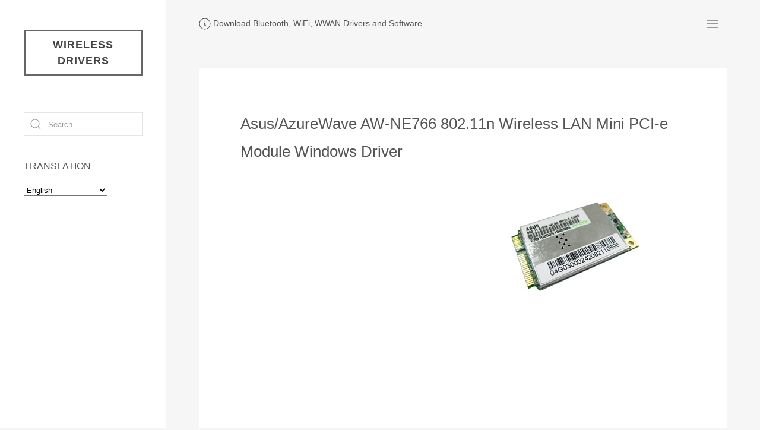

--- FILE ---
content_type: text/html; charset=UTF-8
request_url: https://www.wireless-driver.com/asus-azurewave-awne766-wireless-module-windows-driver/
body_size: 9394
content:
<!DOCTYPE html><html lang="en-US"><head><meta charset="UTF-8"><meta name="viewport" content="width=device-width, initial-scale=1"><title>Asus/AzureWave AW-NE766 802.11n Wireless LAN Mini PCI-e Module Windows Driver | Wireless Drivers</title><link rel="profile" href="http://gmpg.org/xfn/11"><meta name='robots' content='max-image-preview:large' /><link rel="alternate" type="application/rss+xml" title="Wireless Drivers &raquo; Feed" href="https://www.wireless-driver.com/feed/" /><link rel="alternate" type="application/rss+xml" title="Wireless Drivers &raquo; Comments Feed" href="https://www.wireless-driver.com/comments/feed/" /><style id='wp-img-auto-sizes-contain-inline-css' type='text/css'>img:is([sizes=auto i],[sizes^="auto," i]){contain-intrinsic-size:3000px 1500px}
/*# sourceURL=wp-img-auto-sizes-contain-inline-css */</style><style id='wp-block-library-inline-css' type='text/css'>:root{--wp-block-synced-color:#7a00df;--wp-block-synced-color--rgb:122,0,223;--wp-bound-block-color:var(--wp-block-synced-color);--wp-editor-canvas-background:#ddd;--wp-admin-theme-color:#007cba;--wp-admin-theme-color--rgb:0,124,186;--wp-admin-theme-color-darker-10:#006ba1;--wp-admin-theme-color-darker-10--rgb:0,107,160.5;--wp-admin-theme-color-darker-20:#005a87;--wp-admin-theme-color-darker-20--rgb:0,90,135;--wp-admin-border-width-focus:2px}@media (min-resolution:192dpi){:root{--wp-admin-border-width-focus:1.5px}}.wp-element-button{cursor:pointer}:root .has-very-light-gray-background-color{background-color:#eee}:root .has-very-dark-gray-background-color{background-color:#313131}:root .has-very-light-gray-color{color:#eee}:root .has-very-dark-gray-color{color:#313131}:root .has-vivid-green-cyan-to-vivid-cyan-blue-gradient-background{background:linear-gradient(135deg,#00d084,#0693e3)}:root .has-purple-crush-gradient-background{background:linear-gradient(135deg,#34e2e4,#4721fb 50%,#ab1dfe)}:root .has-hazy-dawn-gradient-background{background:linear-gradient(135deg,#faaca8,#dad0ec)}:root .has-subdued-olive-gradient-background{background:linear-gradient(135deg,#fafae1,#67a671)}:root .has-atomic-cream-gradient-background{background:linear-gradient(135deg,#fdd79a,#004a59)}:root .has-nightshade-gradient-background{background:linear-gradient(135deg,#330968,#31cdcf)}:root .has-midnight-gradient-background{background:linear-gradient(135deg,#020381,#2874fc)}:root{--wp--preset--font-size--normal:16px;--wp--preset--font-size--huge:42px}.has-regular-font-size{font-size:1em}.has-larger-font-size{font-size:2.625em}.has-normal-font-size{font-size:var(--wp--preset--font-size--normal)}.has-huge-font-size{font-size:var(--wp--preset--font-size--huge)}.has-text-align-center{text-align:center}.has-text-align-left{text-align:left}.has-text-align-right{text-align:right}.has-fit-text{white-space:nowrap!important}#end-resizable-editor-section{display:none}.aligncenter{clear:both}.items-justified-left{justify-content:flex-start}.items-justified-center{justify-content:center}.items-justified-right{justify-content:flex-end}.items-justified-space-between{justify-content:space-between}.screen-reader-text{border:0;clip-path:inset(50%);height:1px;margin:-1px;overflow:hidden;padding:0;position:absolute;width:1px;word-wrap:normal!important}.screen-reader-text:focus{background-color:#ddd;clip-path:none;color:#444;display:block;font-size:1em;height:auto;left:5px;line-height:normal;padding:15px 23px 14px;text-decoration:none;top:5px;width:auto;z-index:100000}html :where(.has-border-color){border-style:solid}html :where([style*=border-top-color]){border-top-style:solid}html :where([style*=border-right-color]){border-right-style:solid}html :where([style*=border-bottom-color]){border-bottom-style:solid}html :where([style*=border-left-color]){border-left-style:solid}html :where([style*=border-width]){border-style:solid}html :where([style*=border-top-width]){border-top-style:solid}html :where([style*=border-right-width]){border-right-style:solid}html :where([style*=border-bottom-width]){border-bottom-style:solid}html :where([style*=border-left-width]){border-left-style:solid}html :where(img[class*=wp-image-]){height:auto;max-width:100%}:where(figure){margin:0 0 1em}html :where(.is-position-sticky){--wp-admin--admin-bar--position-offset:var(--wp-admin--admin-bar--height,0px)}@media screen and (max-width:600px){html :where(.is-position-sticky){--wp-admin--admin-bar--position-offset:0px}}

/*# sourceURL=wp-block-library-inline-css */</style><style id='global-styles-inline-css' type='text/css'>:root{--wp--preset--aspect-ratio--square: 1;--wp--preset--aspect-ratio--4-3: 4/3;--wp--preset--aspect-ratio--3-4: 3/4;--wp--preset--aspect-ratio--3-2: 3/2;--wp--preset--aspect-ratio--2-3: 2/3;--wp--preset--aspect-ratio--16-9: 16/9;--wp--preset--aspect-ratio--9-16: 9/16;--wp--preset--color--black: #000000;--wp--preset--color--cyan-bluish-gray: #abb8c3;--wp--preset--color--white: #ffffff;--wp--preset--color--pale-pink: #f78da7;--wp--preset--color--vivid-red: #cf2e2e;--wp--preset--color--luminous-vivid-orange: #ff6900;--wp--preset--color--luminous-vivid-amber: #fcb900;--wp--preset--color--light-green-cyan: #7bdcb5;--wp--preset--color--vivid-green-cyan: #00d084;--wp--preset--color--pale-cyan-blue: #8ed1fc;--wp--preset--color--vivid-cyan-blue: #0693e3;--wp--preset--color--vivid-purple: #9b51e0;--wp--preset--gradient--vivid-cyan-blue-to-vivid-purple: linear-gradient(135deg,rgb(6,147,227) 0%,rgb(155,81,224) 100%);--wp--preset--gradient--light-green-cyan-to-vivid-green-cyan: linear-gradient(135deg,rgb(122,220,180) 0%,rgb(0,208,130) 100%);--wp--preset--gradient--luminous-vivid-amber-to-luminous-vivid-orange: linear-gradient(135deg,rgb(252,185,0) 0%,rgb(255,105,0) 100%);--wp--preset--gradient--luminous-vivid-orange-to-vivid-red: linear-gradient(135deg,rgb(255,105,0) 0%,rgb(207,46,46) 100%);--wp--preset--gradient--very-light-gray-to-cyan-bluish-gray: linear-gradient(135deg,rgb(238,238,238) 0%,rgb(169,184,195) 100%);--wp--preset--gradient--cool-to-warm-spectrum: linear-gradient(135deg,rgb(74,234,220) 0%,rgb(151,120,209) 20%,rgb(207,42,186) 40%,rgb(238,44,130) 60%,rgb(251,105,98) 80%,rgb(254,248,76) 100%);--wp--preset--gradient--blush-light-purple: linear-gradient(135deg,rgb(255,206,236) 0%,rgb(152,150,240) 100%);--wp--preset--gradient--blush-bordeaux: linear-gradient(135deg,rgb(254,205,165) 0%,rgb(254,45,45) 50%,rgb(107,0,62) 100%);--wp--preset--gradient--luminous-dusk: linear-gradient(135deg,rgb(255,203,112) 0%,rgb(199,81,192) 50%,rgb(65,88,208) 100%);--wp--preset--gradient--pale-ocean: linear-gradient(135deg,rgb(255,245,203) 0%,rgb(182,227,212) 50%,rgb(51,167,181) 100%);--wp--preset--gradient--electric-grass: linear-gradient(135deg,rgb(202,248,128) 0%,rgb(113,206,126) 100%);--wp--preset--gradient--midnight: linear-gradient(135deg,rgb(2,3,129) 0%,rgb(40,116,252) 100%);--wp--preset--font-size--small: 13px;--wp--preset--font-size--medium: 20px;--wp--preset--font-size--large: 36px;--wp--preset--font-size--x-large: 42px;--wp--preset--spacing--20: 0.44rem;--wp--preset--spacing--30: 0.67rem;--wp--preset--spacing--40: 1rem;--wp--preset--spacing--50: 1.5rem;--wp--preset--spacing--60: 2.25rem;--wp--preset--spacing--70: 3.38rem;--wp--preset--spacing--80: 5.06rem;--wp--preset--shadow--natural: 6px 6px 9px rgba(0, 0, 0, 0.2);--wp--preset--shadow--deep: 12px 12px 50px rgba(0, 0, 0, 0.4);--wp--preset--shadow--sharp: 6px 6px 0px rgba(0, 0, 0, 0.2);--wp--preset--shadow--outlined: 6px 6px 0px -3px rgb(255, 255, 255), 6px 6px rgb(0, 0, 0);--wp--preset--shadow--crisp: 6px 6px 0px rgb(0, 0, 0);}:where(.is-layout-flex){gap: 0.5em;}:where(.is-layout-grid){gap: 0.5em;}body .is-layout-flex{display: flex;}.is-layout-flex{flex-wrap: wrap;align-items: center;}.is-layout-flex > :is(*, div){margin: 0;}body .is-layout-grid{display: grid;}.is-layout-grid > :is(*, div){margin: 0;}:where(.wp-block-columns.is-layout-flex){gap: 2em;}:where(.wp-block-columns.is-layout-grid){gap: 2em;}:where(.wp-block-post-template.is-layout-flex){gap: 1.25em;}:where(.wp-block-post-template.is-layout-grid){gap: 1.25em;}.has-black-color{color: var(--wp--preset--color--black) !important;}.has-cyan-bluish-gray-color{color: var(--wp--preset--color--cyan-bluish-gray) !important;}.has-white-color{color: var(--wp--preset--color--white) !important;}.has-pale-pink-color{color: var(--wp--preset--color--pale-pink) !important;}.has-vivid-red-color{color: var(--wp--preset--color--vivid-red) !important;}.has-luminous-vivid-orange-color{color: var(--wp--preset--color--luminous-vivid-orange) !important;}.has-luminous-vivid-amber-color{color: var(--wp--preset--color--luminous-vivid-amber) !important;}.has-light-green-cyan-color{color: var(--wp--preset--color--light-green-cyan) !important;}.has-vivid-green-cyan-color{color: var(--wp--preset--color--vivid-green-cyan) !important;}.has-pale-cyan-blue-color{color: var(--wp--preset--color--pale-cyan-blue) !important;}.has-vivid-cyan-blue-color{color: var(--wp--preset--color--vivid-cyan-blue) !important;}.has-vivid-purple-color{color: var(--wp--preset--color--vivid-purple) !important;}.has-black-background-color{background-color: var(--wp--preset--color--black) !important;}.has-cyan-bluish-gray-background-color{background-color: var(--wp--preset--color--cyan-bluish-gray) !important;}.has-white-background-color{background-color: var(--wp--preset--color--white) !important;}.has-pale-pink-background-color{background-color: var(--wp--preset--color--pale-pink) !important;}.has-vivid-red-background-color{background-color: var(--wp--preset--color--vivid-red) !important;}.has-luminous-vivid-orange-background-color{background-color: var(--wp--preset--color--luminous-vivid-orange) !important;}.has-luminous-vivid-amber-background-color{background-color: var(--wp--preset--color--luminous-vivid-amber) !important;}.has-light-green-cyan-background-color{background-color: var(--wp--preset--color--light-green-cyan) !important;}.has-vivid-green-cyan-background-color{background-color: var(--wp--preset--color--vivid-green-cyan) !important;}.has-pale-cyan-blue-background-color{background-color: var(--wp--preset--color--pale-cyan-blue) !important;}.has-vivid-cyan-blue-background-color{background-color: var(--wp--preset--color--vivid-cyan-blue) !important;}.has-vivid-purple-background-color{background-color: var(--wp--preset--color--vivid-purple) !important;}.has-black-border-color{border-color: var(--wp--preset--color--black) !important;}.has-cyan-bluish-gray-border-color{border-color: var(--wp--preset--color--cyan-bluish-gray) !important;}.has-white-border-color{border-color: var(--wp--preset--color--white) !important;}.has-pale-pink-border-color{border-color: var(--wp--preset--color--pale-pink) !important;}.has-vivid-red-border-color{border-color: var(--wp--preset--color--vivid-red) !important;}.has-luminous-vivid-orange-border-color{border-color: var(--wp--preset--color--luminous-vivid-orange) !important;}.has-luminous-vivid-amber-border-color{border-color: var(--wp--preset--color--luminous-vivid-amber) !important;}.has-light-green-cyan-border-color{border-color: var(--wp--preset--color--light-green-cyan) !important;}.has-vivid-green-cyan-border-color{border-color: var(--wp--preset--color--vivid-green-cyan) !important;}.has-pale-cyan-blue-border-color{border-color: var(--wp--preset--color--pale-cyan-blue) !important;}.has-vivid-cyan-blue-border-color{border-color: var(--wp--preset--color--vivid-cyan-blue) !important;}.has-vivid-purple-border-color{border-color: var(--wp--preset--color--vivid-purple) !important;}.has-vivid-cyan-blue-to-vivid-purple-gradient-background{background: var(--wp--preset--gradient--vivid-cyan-blue-to-vivid-purple) !important;}.has-light-green-cyan-to-vivid-green-cyan-gradient-background{background: var(--wp--preset--gradient--light-green-cyan-to-vivid-green-cyan) !important;}.has-luminous-vivid-amber-to-luminous-vivid-orange-gradient-background{background: var(--wp--preset--gradient--luminous-vivid-amber-to-luminous-vivid-orange) !important;}.has-luminous-vivid-orange-to-vivid-red-gradient-background{background: var(--wp--preset--gradient--luminous-vivid-orange-to-vivid-red) !important;}.has-very-light-gray-to-cyan-bluish-gray-gradient-background{background: var(--wp--preset--gradient--very-light-gray-to-cyan-bluish-gray) !important;}.has-cool-to-warm-spectrum-gradient-background{background: var(--wp--preset--gradient--cool-to-warm-spectrum) !important;}.has-blush-light-purple-gradient-background{background: var(--wp--preset--gradient--blush-light-purple) !important;}.has-blush-bordeaux-gradient-background{background: var(--wp--preset--gradient--blush-bordeaux) !important;}.has-luminous-dusk-gradient-background{background: var(--wp--preset--gradient--luminous-dusk) !important;}.has-pale-ocean-gradient-background{background: var(--wp--preset--gradient--pale-ocean) !important;}.has-electric-grass-gradient-background{background: var(--wp--preset--gradient--electric-grass) !important;}.has-midnight-gradient-background{background: var(--wp--preset--gradient--midnight) !important;}.has-small-font-size{font-size: var(--wp--preset--font-size--small) !important;}.has-medium-font-size{font-size: var(--wp--preset--font-size--medium) !important;}.has-large-font-size{font-size: var(--wp--preset--font-size--large) !important;}.has-x-large-font-size{font-size: var(--wp--preset--font-size--x-large) !important;}
/*# sourceURL=global-styles-inline-css */</style><style id='classic-theme-styles-inline-css' type='text/css'>/*! This file is auto-generated */
.wp-block-button__link{color:#fff;background-color:#32373c;border-radius:9999px;box-shadow:none;text-decoration:none;padding:calc(.667em + 2px) calc(1.333em + 2px);font-size:1.125em}.wp-block-file__button{background:#32373c;color:#fff;text-decoration:none}
/*# sourceURL=/wp-includes/css/classic-themes.min.css */</style><link rel='stylesheet' id='related-posts-by-taxonomy-css' href='https://www.wireless-driver.com/wp-content/cache/autoptimize/css/autoptimize_single_ef87605f3e119bb43a79486ebaae3979.css?ver=e48ffa807ac26c1fcb66b0a6eef9938e' type='text/css' media='all' /><link rel='stylesheet' id='uikit-css' href='https://www.wireless-driver.com/wp-content/themes/atigerblog/uikit/css/uikit.min.css' type='text/css' media='all' /><link rel='stylesheet' id='atiger-css' href='https://www.wireless-driver.com/wp-content/cache/autoptimize/css/autoptimize_single_52e815e6708e6adb26ad8c5cdd72b2fa.css' type='text/css' media='all' /> <script type="text/javascript" src="https://www.wireless-driver.com/wp-includes/js/jquery/jquery.min.js?ver=3.7.1" id="jquery-core-js"></script> <script defer type="text/javascript" src="https://www.wireless-driver.com/wp-includes/js/jquery/jquery-migrate.min.js?ver=3.4.1" id="jquery-migrate-js"></script> <script defer type="text/javascript" src="https://www.wireless-driver.com/wp-content/cache/autoptimize/js/autoptimize_single_33d0b72987faf83a5823f710eeee6612.js?ver=20160530" id="common-script-js"></script> <link rel="EditURI" type="application/rsd+xml" title="RSD" href="https://www.wireless-driver.com/xmlrpc.php?rsd" /><link rel="canonical" href="https://www.wireless-driver.com/asus-azurewave-awne766-wireless-module-windows-driver/" /><link rel='shortlink' href='https://www.wireless-driver.com/?p=8781' /></head><body><div id="page" class="site"><div id="content" class="site-content uk-padding uk-padding-remove-top"><header id="sitehead" role="banner" class="uk-padding-small"><nav class="uk-navbar-container uk-navbar-transparent" uk-navbar><div class="site-branding uk-navbar-left"><ul class="uk-navbar-nav"><li class="site-description uk-text-meta"><span uk-icon="icon:info"></span> Download Bluetooth, WiFi, WWAN Drivers and Software</li></ul></div><div class="uk-navbar-right"><ul class="uk-navbar-nav"><li id="site-navigation" class="main-navigation"> <a class="uk-navbar-toggle" uk-navbar-toggle-icon href="#"></a><div class="uk-navbar-dropdown" uk-dropdown="offset: 0"><ul id="menu-primary" class="uk-nav uk-text-meta"><li><a href="/">HOME</a></li><li><a href="https://www.wireless-driver.com/recently-updated/">Recently Updated</a></li><li><a href="https://www.wireless-driver.com/devices/">Devices ID List</a></li></ul></div></li></ul></div></nav></header><div id="primary" class="content-area uk-margin-top"><div class="site-main uk-padding-small"><article id="post-8781"><div class="uk-card uk-card-default uk-padding-large"><header id="entry-header"><div class="uk-margin-medium"><h1 class="entry-title">Asus/AzureWave AW-NE766 802.11n Wireless LAN Mini PCI-e Module Windows Driver</h1><hr></div></header><div class="entry-prepend" uk-grid><div class="uk-width-auto uk-text-left"><div class='code-block code-block-2' style='margin: 8px 0; clear: both;'> <script async src="//pagead2.googlesyndication.com/pagead/js/adsbygoogle.js"></script>  <ins class="adsbygoogle"
 style="display:inline-block;width:336px;height:280px"
 data-ad-client="ca-pub-3033577081817364"
 data-ad-slot="6165577825"></ins> <script>(adsbygoogle = window.adsbygoogle || []).push({});</script></div></div><div class="entry-thumbnail uk-width-expand uk-text-center"> <img width="217" height="150" src="https://www.wireless-driver.com/wp-content/uploads/2010/12/AWNE766.jpg" class="attachment-medium size-medium wp-post-image" alt="AWNE766.jpg" decoding="async" /></div></div><div class="entry-content uk-clearfix uk-margin-medium"><hr><p><img decoding="async" style="border-right-width: 0px; margin: 40px 0px 40px 40px; display: inline; border-top-width: 0px; border-bottom-width: 0px; border-left-width: 0px" title="AW-NE766" border="0" alt="AW-NE766" src="http://www.wireless-driver.com/wp-content/uploads/2010/12/AWNE766.jpg" width="217" height="150" /></p><p>The <em>AW-NE766</em> wireless Mini PCI- Express module is a highly integrated wireless local area network (WLAN) solution to let users enjoy the digital content through the latest wireless technology without using the extra cables and cords. It enables a high performance, cost effective, low power, compact solution that easily fits onto one side of a PCI-Express Mini Card.</p><ul><li>Supports PCI-Express interface</li><li>High speed up to 300Mbps data rate.</li><li>2 antennas to support 1(Transmit) x2(Receive) MIMO technology</li><li>Low power consumption and high performance</li><li>Advanced security with WEP/WPA</li><li>Based on the Ralink RT2790 chipset</li></ul><blockquote><p><strong>Device Name</strong>: 802.11n Wireless LAN Card</p><p><strong>Hardware ID</strong>: <br /><em>PCI\VEN_1814&DEV_0781&SUBSYS_10591A3B, PCI\VEN_1814&DEV_3090&SUBSYS_10871A3B</em></p></blockquote><p>AzureWave <em>AW-NE766</em> Wireless LAN Driver V1.4.0.0 for <strong>Windows XP, Vista 32/64bit</strong>:</p><p><a class="zip" href="#" link-type="popup" link-url="https://www.wireless-driver.com/golink/aHR0cDovL2Rsc3ZyLmFzdXMuY29tL3B1Yi9BU1VTL0RpZ2l0YWxIb21lL0RBVi9FVDE2MDEvQVctTkU3NjZfV2lyZWxlc3NfVjE0MDAuemlw" rel="nofollow noindex">Download</a> (6.77 MB) (The driver from Asus EeeTop PC ET1601)</p><p><strong>Supported Asus Computers:</strong></p><p>Asus ES5000 Desktop, EeeTop PC ET1601, ET1603, Eee PC 901, Eee PC 1000HE, Eee PC B202</p><p>You can also apply the Ralink generic <strong>Windows 2000/XP/Vista/Win7</strong> driver to <em>AW-NE766</em>,</p><p><a class="html" href="http://www.wireless-driver.com/ralink-rt2860rt2760rt2890rt2790rt306xrt309xrt35x2-chipsets-windows-drivers/" target="_blank">Download Here</a> (Update Date: 03/03/2010)</p></div><hr><div class="entry-footer uk-text-meta"><ul class="meta-list uk-padding uk-padding-remove-left" uk-grid><li><span class="uk-margin-small-right" uk-icon="icon:folder"></span><a href="https://www.wireless-driver.com/category/download/asus/" rel="category tag">ASUS</a>, <a href="https://www.wireless-driver.com/category/download/azurewave/" rel="category tag">AzureWave</a></li><li><span uk-icon="icon: clock" class="uk-margin-small-right"></span><span title ="Modified: Mar 15, 2013" class="notranslate" uk-tooltip><time class="entry-date published" datetime="2009-03-11T23:32:00+08:00"> Mar 11, 2009</time><time class="updated" datetime="2013-03-15T14:29:36+08:00"></time> </span></li></ul><div class="uk-margin tags"> <span uk-icon="icon: tag"></span> TAGS: <span class="uk-text-meta"><a href="https://www.wireless-driver.com/tag/asus/" rel="tag">ASUS</a></span><span class="uk-text-meta"><a href="https://www.wireless-driver.com/tag/azurewave/" rel="tag">AzureWave</a></span><span class="uk-text-meta"><a href="https://www.wireless-driver.com/tag/ralink/" rel="tag">Ralink</a></span><span class="uk-text-meta"><a href="https://www.wireless-driver.com/tag/rt2790/" rel="tag">Ralink RT2790</a></span></div><div class="uk-margin-large"><div class='code-block code-block-11' style='margin: 8px 0; clear: both;'> <script async src="//pagead2.googlesyndication.com/pagead/js/adsbygoogle.js"></script> <ins class="adsbygoogle"
 style="display:block; text-align:center;"
 data-ad-layout="in-article"
 data-ad-format="fluid"
 data-ad-client="ca-pub-3033577081817364"
 data-ad-slot="9595837936"></ins> <script>(adsbygoogle = window.adsbygoogle || []).push({});</script></div></div><aside id="related-post" class="related-post"><h4 class="related-title"><span uk-icon="icon:list"></span> RELATED POSTS [ DRIVERS &amp; SOFTWARE ]</h4><ul class="uk-list uk-text-meta uk-list-striped uk-list-large"><li class="uk-text-truncate"><a href="https://www.wireless-driver.com/asus-usb-n63-wireless-windows-xp-vista-win7-driver-software/">ASUS USB-N63 Dual Band N Network Adapter Windows XP,Vista,Win7 Driver, Software</a></li><li class="uk-text-truncate"><a href="https://www.wireless-driver.com/asus-usb-n10h-wireless-usb-dongle-windows-driver-software/">ASUS USB-N10H 150Mbps 11n Wireless USB Dongle Windows Driver, Utility &amp; Software</a></li><li class="uk-text-truncate"><a href="https://www.wireless-driver.com/asus-usb-n53-wireless-winxp-vista-win7-drivers-utility/">ASUS USB-N53 Dual-Band Wireless-N300 Adapter WinXP, Vista, Win7, Mac OS, Linux Drivers &amp; Utility</a></li><li class="uk-text-truncate"><a href="https://www.wireless-driver.com/azurewave-aw-ne107h-wireless-windows-driver-software/">AzureWave AW-NE107H 802.11n Wireless LAN Card Windows XP, Vista,Win7 Driver, Software</a></li><li class="uk-text-truncate"><a href="https://www.wireless-driver.com/asus-azurewave-aw-ne771-wireless-driver-software/">AzureWave AW-NE771(AR5B91) 802.11n Wireless PCI-e Module Windows Driver, Software</a></li></ul></aside></div></div></article><div id="popup-modal" class="uk-flex-top" uk-modal><div id="popup-content" class="uk-modal-dialog uk-modal-body uk-margin-auto-vertical"> <button class="uk-modal-close-default" type="button" uk-close></button><div class="dlhead uk-modal-header"><div id="waiting"><div class="uk-inline" uk-spinner="ratio: 0.6"></div> Processing ...  Please Wait <span id="seconds"></span> seconds.</div><div id="downurl">Your File is Ready, <a>Click to Download</a>.</div></div><div class="dlbox"></div><div class="uk-modal-footer uk-text-meta"> <span uk-icon="icon:info"></span> <span>All files are original, not repacked or modified in any way by us.</span></div></div></div><nav class="navigation uk-margin-medium" role="navigation"><div class="post-navigation uk-clearfix"><h3 class="screen-reader-text">Post navigation</h3><div class="nav-links"><div class="nav-previous uk-align-left uk-text-meta uk-text-truncate"><a href="https://www.wireless-driver.com/buffalo-wli-uc-ag300n-wireless-windows-driver-utility/" rel="prev"><span uk-icon="icon:arrow-left"></span> Buffalo WLI-UC-AG300N Nfiniti Dual Band USB Adapter Windows XP/Vista/Win7 Driver, Utility</a></div><div class="nav-next uk-align-right uk-text-meta uk-text-truncate"><a href="https://www.wireless-driver.com/what-is-wimax/" rel="next">What is WIMAX? <span uk-icon="icon:arrow-right"></span></a></div></div></div></nav><div id="respond"></div></div></div><footer id="colophon" class="uk-margin-medium uk-padding-small"><hr class="uk-margin"><div class="site-footer uk-text-meta" uk-grid><div class="copyright">&copy; 2026</div><div><span class="uk-text-top" uk-icon="icon:rss"></span> <a href="https://www.wireless-driver.com/feed/" title="Wireless Driver Software RSS 2.0 Feed" rel="alternate" type="application/rss+xml">All posts</a></div><div><span class="uk-text-top" uk-icon="icon: user"></span> <a href="https://www.wireless-driver.com/wp-login.php">Log in</a></div><div class="site-info uk-width-expand uk-text-right"> <a href="https://wordpress.org/" target="_blank" uk-icon="icon: wordpress" rel="nofollow"></a></div></div></footer></div><div id="secondary" class="sidebar no_translate uk-visible@m"><div class="uk-card"><h3 class="blog-title notranslate uk-text-meta"><a href="https://www.wireless-driver.com" rel="home">Wireless Drivers</a></h3><hr><aside id="search" class="uk-margin-medium"><div class="widget"><form role="search" method="get" class="search-form" action="https://www.wireless-driver.com"> <label> <span class="screen-reader-text">Search for:</span><div class="uk-inline uk-width-1-1"> <span class="uk-form-icon" uk-icon="icon:search"></span> <input type="search" class="search-field uk-input" placeholder="Search …" value="" name="s"></div> </label></form></div></aside><aside id="gtranslate" class="uk-margin-medium"><div class="widget"><h5 class="widget-title">TRANSLATION</h5><div class="gtranslate_wrapper" id="gt-wrapper-61172621"></div></div></aside><hr><aside id="business" class="uk-margin-medium"><div class="widget"><div class='code-block code-block-5' style='margin: 8px 0; clear: both;'> <script async src="//pagead2.googlesyndication.com/pagead/js/adsbygoogle.js"></script>  <ins class="adsbygoogle"
 style="display:block"
 data-ad-client="ca-pub-3033577081817364"
 data-ad-slot="7665244024"
 data-ad-format="auto"></ins> <script>(adsbygoogle = window.adsbygoogle || []).push({});</script></div></div></aside><hr><aside id="category" class="uk-margin"><div class="widget"><h5 class="uk-text-uppercase">Category</h5><div class="widget-categories" id="widget-categories"><ul class="uk-child-width-1-2 uk-grid-small" uk-grid><li class="cat-item cat-item-35"><a href="https://www.wireless-driver.com/category/download/3com/">3COM</a></li><li class="cat-item cat-item-20"><a href="https://www.wireless-driver.com/category/download/acer/">ACER</a></li><li class="cat-item cat-item-579"><a href="https://www.wireless-driver.com/category/download/actiontec/">Actiontec</a></li><li class="cat-item cat-item-542"><a href="https://www.wireless-driver.com/category/download/anycom/">Anycom</a></li><li class="cat-item cat-item-31"><a href="https://www.wireless-driver.com/category/download/asus/">ASUS</a></li><li class="cat-item cat-item-19"><a href="https://www.wireless-driver.com/category/download/att/">AT&amp;T</a></li><li class="cat-item cat-item-16"><a href="https://www.wireless-driver.com/category/download/atheros/">Atheros</a></li><li class="cat-item cat-item-1277"><a href="https://www.wireless-driver.com/category/download/azurewave/">AzureWave</a></li><li class="cat-item cat-item-556"><a href="https://www.wireless-driver.com/category/download/belkin/">Belkin</a></li><li class="cat-item cat-item-23"><a href="https://www.wireless-driver.com/category/download/broadcom/">Broadcom</a></li><li class="cat-item cat-item-24"><a href="https://www.wireless-driver.com/category/download/buffalo/">Buffalo</a></li><li class="cat-item cat-item-25"><a href="https://www.wireless-driver.com/category/download/cisco-linksys/">Cisco &amp; Linksys</a></li><li class="cat-item cat-item-42"><a href="https://www.wireless-driver.com/category/download/corega/">Corega</a></li><li class="cat-item cat-item-30"><a href="https://www.wireless-driver.com/category/download/d-link/">D-Link</a></li><li class="cat-item cat-item-36"><a href="https://www.wireless-driver.com/category/download/dell/">DELL</a></li><li class="cat-item cat-item-638"><a href="https://www.wireless-driver.com/category/download/edimax/">Edimax</a></li><li class="cat-item cat-item-624"><a href="https://www.wireless-driver.com/category/download/senao/">EnGenius &amp; Senao</a></li><li class="cat-item cat-item-585"><a href="https://www.wireless-driver.com/category/download/fujitsu/">Fujitsu</a></li><li class="cat-item cat-item-2952"><a href="https://www.wireless-driver.com/category/download/gateway/">Gateway</a></li><li class="cat-item cat-item-44"><a href="https://www.wireless-driver.com/category/download/gigabyte/">Gigabyte</a></li><li class="cat-item cat-item-128"><a href="https://www.wireless-driver.com/category/download/hercules/">Hercules</a></li><li class="cat-item cat-item-40"><a href="https://www.wireless-driver.com/category/download/hp/">HP &amp; Compaq</a></li><li class="cat-item cat-item-602"><a href="https://www.wireless-driver.com/category/download/huawei/">HUAWEI</a></li><li class="cat-item cat-item-628"><a href="https://www.wireless-driver.com/category/download/iodata/">I-O DATA</a></li><li class="cat-item cat-item-21"><a href="https://www.wireless-driver.com/category/download/intel/">Intel</a></li><li class="cat-item cat-item-625"><a href="https://www.wireless-driver.com/category/download/iogear/">IOGEAR</a></li><li class="cat-item cat-item-33"><a href="https://www.wireless-driver.com/category/download/thinkpad/">Lenovo / ThinkPad</a></li><li class="cat-item cat-item-543"><a href="https://www.wireless-driver.com/category/download/microsoft/">Microsoft</a></li><li class="cat-item cat-item-688"><a href="https://www.wireless-driver.com/category/download/msi/">MSI</a></li><li class="cat-item cat-item-45"><a href="https://www.wireless-driver.com/category/download/nec/">NEC Aterm</a></li><li class="cat-item cat-item-32"><a href="https://www.wireless-driver.com/category/download/netgear/">Netgear</a></li><li class="cat-item cat-item-664"><a href="https://www.wireless-driver.com/category/download/option/">Option</a></li><li class="cat-item cat-item-561"><a href="https://www.wireless-driver.com/category/download/planex/">Planex</a></li><li class="cat-item cat-item-588"><a href="https://www.wireless-driver.com/category/download/proxim/">Proxim</a></li><li class="cat-item cat-item-555"><a href="https://www.wireless-driver.com/category/download/ralink/">Ralink</a></li><li class="cat-item cat-item-29"><a href="https://www.wireless-driver.com/category/download/realtek/">Realtek</a></li><li class="cat-item cat-item-554"><a href="https://www.wireless-driver.com/category/download/sagem/">Sagem</a></li><li class="cat-item cat-item-39"><a href="https://www.wireless-driver.com/category/download/samsung/">Samsung</a></li><li class="cat-item cat-item-752"><a href="https://www.wireless-driver.com/category/download/siemens/">Siemens</a></li><li class="cat-item cat-item-546"><a href="https://www.wireless-driver.com/category/download/sierra-wireless/">Sierra Wireless</a></li><li class="cat-item cat-item-574"><a href="https://www.wireless-driver.com/category/download/sitecom/">Sitecom</a></li><li class="cat-item cat-item-46"><a href="https://www.wireless-driver.com/category/download/smc/">SMC</a></li><li class="cat-item cat-item-41"><a href="https://www.wireless-driver.com/category/download/sony-ericsson/">Sony &amp; Ericsson</a></li><li class="cat-item cat-item-28"><a href="https://www.wireless-driver.com/category/download/sparklan/">SparkLAN</a></li><li class="cat-item cat-item-728"><a href="https://www.wireless-driver.com/category/download/sweex/">Sweex</a></li><li class="cat-item cat-item-545"><a href="https://www.wireless-driver.com/category/download/toshiba/">Toshiba</a></li><li class="cat-item cat-item-550"><a href="https://www.wireless-driver.com/category/download/tplink/">TP-Link</a></li><li class="cat-item cat-item-772"><a href="https://www.wireless-driver.com/category/download/trendnet/">TRENDnet</a></li><li class="cat-item cat-item-566"><a href="https://www.wireless-driver.com/category/download/usrobotics/">USRobotics</a></li><li class="cat-item cat-item-704"><a href="https://www.wireless-driver.com/category/download/via-networking/">VIA Networking</a></li><li class="cat-item cat-item-48"><a href="https://www.wireless-driver.com/category/download/zyxel/">ZyXEL</a></li><li class="cat-item cat-item-22"><a href="https://www.wireless-driver.com/category/download/other/">[ Other Vendor ]</a></li></ul></div> <a href="#" class="show-more" uk-toggle="target: #widget-categories; cls: show-all">Show All Categories ...</a><hr></div></aside></div></div></div>  <script defer src="[data-uri]"></script> <script defer type="text/javascript" src="//resources.infolinks.com/js/infolinks_main.js"></script> <script type="speculationrules">{"prefetch":[{"source":"document","where":{"and":[{"href_matches":"/*"},{"not":{"href_matches":["/wp-*.php","/wp-admin/*","/wp-content/uploads/*","/wp-content/*","/wp-content/plugins/*","/wp-content/themes/atigerblog/*","/*\\?(.+)"]}},{"not":{"selector_matches":"a[rel~=\"nofollow\"]"}},{"not":{"selector_matches":".no-prefetch, .no-prefetch a"}}]},"eagerness":"conservative"}]}</script> <script defer type="text/javascript" src="https://www.wireless-driver.com/wp-content/themes/atigerblog/uikit/js/uikit.min.js" id="uikit-js"></script> <script defer type="text/javascript" src="https://www.wireless-driver.com/wp-content/themes/atigerblog/uikit/js/uikit-icons.min.js" id="icon-js"></script> <script defer type="text/javascript" src="https://www.wireless-driver.com/wp-content/cache/autoptimize/js/autoptimize_single_f6092c3007b59a86daa119d2f7fc5d22.js?ver=e48ffa807ac26c1fcb66b0a6eef9938e" id="upload-inf-js"></script> <script type="text/javascript" id="gt_widget_script_61172621-js-before">window.gtranslateSettings = /* document.write */ window.gtranslateSettings || {};window.gtranslateSettings['61172621'] = {"default_language":"en","languages":["af","sq","ar","hy","az","eu","be","bg","zh-CN","zh-TW","hr","cs","da","nl","en","et","fi","fr","gl","ka","de","el","ht","iw","hi","hu","is","id","ga","it","ja","ko","lv","lt","mk","ms","mt","no","fa","pl","pt","ro","ru","sr","sk","sl","es","sw","sv","th","tr","uk","ur","vi","cy","yi"],"url_structure":"sub_directory","wrapper_selector":"#gt-wrapper-61172621","select_language_label":"Select Language","horizontal_position":"inline","flags_location":"\/wp-content\/plugins\/gtranslate\/flags\/"};
//# sourceURL=gt_widget_script_61172621-js-before</script><script src="https://www.wireless-driver.com/wp-content/plugins/gtranslate/js/dropdown.js?ver=e48ffa807ac26c1fcb66b0a6eef9938e" data-no-optimize="1" data-no-minify="1" data-gt-orig-url="/asus-azurewave-awne766-wireless-module-windows-driver/" data-gt-orig-domain="www.wireless-driver.com" data-gt-widget-id="61172621" defer></script> </body></html>

--- FILE ---
content_type: text/html; charset=utf-8
request_url: https://www.google.com/recaptcha/api2/aframe
body_size: 267
content:
<!DOCTYPE HTML><html><head><meta http-equiv="content-type" content="text/html; charset=UTF-8"></head><body><script nonce="gDITbNuqGzUywsG5-zyeNw">/** Anti-fraud and anti-abuse applications only. See google.com/recaptcha */ try{var clients={'sodar':'https://pagead2.googlesyndication.com/pagead/sodar?'};window.addEventListener("message",function(a){try{if(a.source===window.parent){var b=JSON.parse(a.data);var c=clients[b['id']];if(c){var d=document.createElement('img');d.src=c+b['params']+'&rc='+(localStorage.getItem("rc::a")?sessionStorage.getItem("rc::b"):"");window.document.body.appendChild(d);sessionStorage.setItem("rc::e",parseInt(sessionStorage.getItem("rc::e")||0)+1);localStorage.setItem("rc::h",'1769341191579');}}}catch(b){}});window.parent.postMessage("_grecaptcha_ready", "*");}catch(b){}</script></body></html>